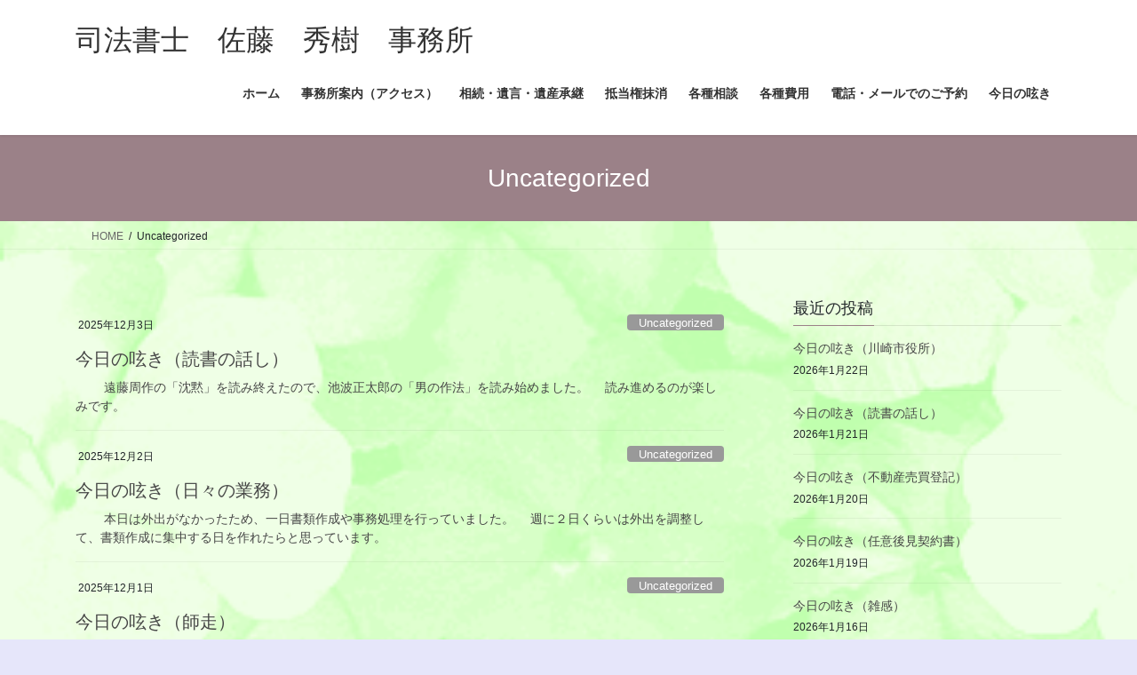

--- FILE ---
content_type: text/html; charset=UTF-8
request_url: https://www.satoh-shihoshoshi.com/category/uncategorized/page/4/
body_size: 15999
content:
<!DOCTYPE html>
<html lang="ja">
<head>
<meta charset="utf-8">
<meta http-equiv="X-UA-Compatible" content="IE=edge">
<meta name="viewport" content="width=device-width, initial-scale=1">

<title>[4ページ目] Uncategorized | 司法書士　佐藤　秀樹　事務所</title>
<meta name='robots' content='max-image-preview:large' />
<link rel="alternate" type="application/rss+xml" title="司法書士　佐藤　秀樹　事務所 &raquo; フィード" href="https://www.satoh-shihoshoshi.com/feed/" />
<link rel="alternate" type="application/rss+xml" title="司法書士　佐藤　秀樹　事務所 &raquo; コメントフィード" href="https://www.satoh-shihoshoshi.com/comments/feed/" />
<link rel="alternate" type="application/rss+xml" title="司法書士　佐藤　秀樹　事務所 &raquo; Uncategorized カテゴリーのフィード" href="https://www.satoh-shihoshoshi.com/category/uncategorized/feed/" />
<meta name="description" content="[4ページ目] Uncategorized について 司法書士　佐藤　秀樹　事務所 横浜市青葉区美しが丘・川崎市宮前区犬蔵の司法書士佐藤秀樹事務所です。たまプラー ザ駅徒歩１分。相続、抵当権抹消、相続登記・不動産登記、成年後見などお気軽にご相談ください。横浜銀行たまプラーザ支店の隣、横浜市青葉区美しが丘2-15-2黒沼ビル303です。〔美しが丘、美しが丘西、犬蔵、新石川、元石川町、有馬、馬絹、有馬東、土橋、宮崎、宮崎台、宮前平、鷺沼〕" /><style id='wp-img-auto-sizes-contain-inline-css' type='text/css'>
img:is([sizes=auto i],[sizes^="auto," i]){contain-intrinsic-size:3000px 1500px}
/*# sourceURL=wp-img-auto-sizes-contain-inline-css */
</style>
<link rel='preload' id='vkExUnit_common_style-css-preload' href='https://www.satoh-shihoshoshi.com/wp-content/plugins/vk-all-in-one-expansion-unit/assets/css/vkExUnit_style.css?ver=9.113.0.1' as='style' onload="this.onload=null;this.rel='stylesheet'"/>
<link rel='stylesheet' id='vkExUnit_common_style-css' href='https://www.satoh-shihoshoshi.com/wp-content/plugins/vk-all-in-one-expansion-unit/assets/css/vkExUnit_style.css?ver=9.113.0.1' media='print' onload="this.media='all'; this.onload=null;">
<style id='vkExUnit_common_style-inline-css' type='text/css'>
:root {--ver_page_top_button_url:url(https://www.satoh-shihoshoshi.com/wp-content/plugins/vk-all-in-one-expansion-unit/assets/images/to-top-btn-icon.svg);}@font-face {font-weight: normal;font-style: normal;font-family: "vk_sns";src: url("https://www.satoh-shihoshoshi.com/wp-content/plugins/vk-all-in-one-expansion-unit/inc/sns/icons/fonts/vk_sns.eot?-bq20cj");src: url("https://www.satoh-shihoshoshi.com/wp-content/plugins/vk-all-in-one-expansion-unit/inc/sns/icons/fonts/vk_sns.eot?#iefix-bq20cj") format("embedded-opentype"),url("https://www.satoh-shihoshoshi.com/wp-content/plugins/vk-all-in-one-expansion-unit/inc/sns/icons/fonts/vk_sns.woff?-bq20cj") format("woff"),url("https://www.satoh-shihoshoshi.com/wp-content/plugins/vk-all-in-one-expansion-unit/inc/sns/icons/fonts/vk_sns.ttf?-bq20cj") format("truetype"),url("https://www.satoh-shihoshoshi.com/wp-content/plugins/vk-all-in-one-expansion-unit/inc/sns/icons/fonts/vk_sns.svg?-bq20cj#vk_sns") format("svg");}
.veu_promotion-alert__content--text {border: 1px solid rgba(0,0,0,0.125);padding: 0.5em 1em;border-radius: var(--vk-size-radius);margin-bottom: var(--vk-margin-block-bottom);font-size: 0.875rem;}/* Alert Content部分に段落タグを入れた場合に最後の段落の余白を0にする */.veu_promotion-alert__content--text p:last-of-type{margin-bottom:0;margin-top: 0;}
/*# sourceURL=vkExUnit_common_style-inline-css */
</style>
<style id='wp-block-library-inline-css' type='text/css'>
:root{--wp-block-synced-color:#7a00df;--wp-block-synced-color--rgb:122,0,223;--wp-bound-block-color:var(--wp-block-synced-color);--wp-editor-canvas-background:#ddd;--wp-admin-theme-color:#007cba;--wp-admin-theme-color--rgb:0,124,186;--wp-admin-theme-color-darker-10:#006ba1;--wp-admin-theme-color-darker-10--rgb:0,107,160.5;--wp-admin-theme-color-darker-20:#005a87;--wp-admin-theme-color-darker-20--rgb:0,90,135;--wp-admin-border-width-focus:2px}@media (min-resolution:192dpi){:root{--wp-admin-border-width-focus:1.5px}}.wp-element-button{cursor:pointer}:root .has-very-light-gray-background-color{background-color:#eee}:root .has-very-dark-gray-background-color{background-color:#313131}:root .has-very-light-gray-color{color:#eee}:root .has-very-dark-gray-color{color:#313131}:root .has-vivid-green-cyan-to-vivid-cyan-blue-gradient-background{background:linear-gradient(135deg,#00d084,#0693e3)}:root .has-purple-crush-gradient-background{background:linear-gradient(135deg,#34e2e4,#4721fb 50%,#ab1dfe)}:root .has-hazy-dawn-gradient-background{background:linear-gradient(135deg,#faaca8,#dad0ec)}:root .has-subdued-olive-gradient-background{background:linear-gradient(135deg,#fafae1,#67a671)}:root .has-atomic-cream-gradient-background{background:linear-gradient(135deg,#fdd79a,#004a59)}:root .has-nightshade-gradient-background{background:linear-gradient(135deg,#330968,#31cdcf)}:root .has-midnight-gradient-background{background:linear-gradient(135deg,#020381,#2874fc)}:root{--wp--preset--font-size--normal:16px;--wp--preset--font-size--huge:42px}.has-regular-font-size{font-size:1em}.has-larger-font-size{font-size:2.625em}.has-normal-font-size{font-size:var(--wp--preset--font-size--normal)}.has-huge-font-size{font-size:var(--wp--preset--font-size--huge)}.has-text-align-center{text-align:center}.has-text-align-left{text-align:left}.has-text-align-right{text-align:right}.has-fit-text{white-space:nowrap!important}#end-resizable-editor-section{display:none}.aligncenter{clear:both}.items-justified-left{justify-content:flex-start}.items-justified-center{justify-content:center}.items-justified-right{justify-content:flex-end}.items-justified-space-between{justify-content:space-between}.screen-reader-text{border:0;clip-path:inset(50%);height:1px;margin:-1px;overflow:hidden;padding:0;position:absolute;width:1px;word-wrap:normal!important}.screen-reader-text:focus{background-color:#ddd;clip-path:none;color:#444;display:block;font-size:1em;height:auto;left:5px;line-height:normal;padding:15px 23px 14px;text-decoration:none;top:5px;width:auto;z-index:100000}html :where(.has-border-color){border-style:solid}html :where([style*=border-top-color]){border-top-style:solid}html :where([style*=border-right-color]){border-right-style:solid}html :where([style*=border-bottom-color]){border-bottom-style:solid}html :where([style*=border-left-color]){border-left-style:solid}html :where([style*=border-width]){border-style:solid}html :where([style*=border-top-width]){border-top-style:solid}html :where([style*=border-right-width]){border-right-style:solid}html :where([style*=border-bottom-width]){border-bottom-style:solid}html :where([style*=border-left-width]){border-left-style:solid}html :where(img[class*=wp-image-]){height:auto;max-width:100%}:where(figure){margin:0 0 1em}html :where(.is-position-sticky){--wp-admin--admin-bar--position-offset:var(--wp-admin--admin-bar--height,0px)}@media screen and (max-width:600px){html :where(.is-position-sticky){--wp-admin--admin-bar--position-offset:0px}}

/*# sourceURL=wp-block-library-inline-css */
</style><style id='wp-block-paragraph-inline-css' type='text/css'>
.is-small-text{font-size:.875em}.is-regular-text{font-size:1em}.is-large-text{font-size:2.25em}.is-larger-text{font-size:3em}.has-drop-cap:not(:focus):first-letter{float:left;font-size:8.4em;font-style:normal;font-weight:100;line-height:.68;margin:.05em .1em 0 0;text-transform:uppercase}body.rtl .has-drop-cap:not(:focus):first-letter{float:none;margin-left:.1em}p.has-drop-cap.has-background{overflow:hidden}:root :where(p.has-background){padding:1.25em 2.375em}:where(p.has-text-color:not(.has-link-color)) a{color:inherit}p.has-text-align-left[style*="writing-mode:vertical-lr"],p.has-text-align-right[style*="writing-mode:vertical-rl"]{rotate:180deg}
/*# sourceURL=https://www.satoh-shihoshoshi.com/wp-includes/blocks/paragraph/style.min.css */
</style>
<style id='global-styles-inline-css' type='text/css'>
:root{--wp--preset--aspect-ratio--square: 1;--wp--preset--aspect-ratio--4-3: 4/3;--wp--preset--aspect-ratio--3-4: 3/4;--wp--preset--aspect-ratio--3-2: 3/2;--wp--preset--aspect-ratio--2-3: 2/3;--wp--preset--aspect-ratio--16-9: 16/9;--wp--preset--aspect-ratio--9-16: 9/16;--wp--preset--color--black: #000000;--wp--preset--color--cyan-bluish-gray: #abb8c3;--wp--preset--color--white: #ffffff;--wp--preset--color--pale-pink: #f78da7;--wp--preset--color--vivid-red: #cf2e2e;--wp--preset--color--luminous-vivid-orange: #ff6900;--wp--preset--color--luminous-vivid-amber: #fcb900;--wp--preset--color--light-green-cyan: #7bdcb5;--wp--preset--color--vivid-green-cyan: #00d084;--wp--preset--color--pale-cyan-blue: #8ed1fc;--wp--preset--color--vivid-cyan-blue: #0693e3;--wp--preset--color--vivid-purple: #9b51e0;--wp--preset--gradient--vivid-cyan-blue-to-vivid-purple: linear-gradient(135deg,rgb(6,147,227) 0%,rgb(155,81,224) 100%);--wp--preset--gradient--light-green-cyan-to-vivid-green-cyan: linear-gradient(135deg,rgb(122,220,180) 0%,rgb(0,208,130) 100%);--wp--preset--gradient--luminous-vivid-amber-to-luminous-vivid-orange: linear-gradient(135deg,rgb(252,185,0) 0%,rgb(255,105,0) 100%);--wp--preset--gradient--luminous-vivid-orange-to-vivid-red: linear-gradient(135deg,rgb(255,105,0) 0%,rgb(207,46,46) 100%);--wp--preset--gradient--very-light-gray-to-cyan-bluish-gray: linear-gradient(135deg,rgb(238,238,238) 0%,rgb(169,184,195) 100%);--wp--preset--gradient--cool-to-warm-spectrum: linear-gradient(135deg,rgb(74,234,220) 0%,rgb(151,120,209) 20%,rgb(207,42,186) 40%,rgb(238,44,130) 60%,rgb(251,105,98) 80%,rgb(254,248,76) 100%);--wp--preset--gradient--blush-light-purple: linear-gradient(135deg,rgb(255,206,236) 0%,rgb(152,150,240) 100%);--wp--preset--gradient--blush-bordeaux: linear-gradient(135deg,rgb(254,205,165) 0%,rgb(254,45,45) 50%,rgb(107,0,62) 100%);--wp--preset--gradient--luminous-dusk: linear-gradient(135deg,rgb(255,203,112) 0%,rgb(199,81,192) 50%,rgb(65,88,208) 100%);--wp--preset--gradient--pale-ocean: linear-gradient(135deg,rgb(255,245,203) 0%,rgb(182,227,212) 50%,rgb(51,167,181) 100%);--wp--preset--gradient--electric-grass: linear-gradient(135deg,rgb(202,248,128) 0%,rgb(113,206,126) 100%);--wp--preset--gradient--midnight: linear-gradient(135deg,rgb(2,3,129) 0%,rgb(40,116,252) 100%);--wp--preset--font-size--small: 13px;--wp--preset--font-size--medium: 20px;--wp--preset--font-size--large: 36px;--wp--preset--font-size--x-large: 42px;--wp--preset--spacing--20: 0.44rem;--wp--preset--spacing--30: 0.67rem;--wp--preset--spacing--40: 1rem;--wp--preset--spacing--50: 1.5rem;--wp--preset--spacing--60: 2.25rem;--wp--preset--spacing--70: 3.38rem;--wp--preset--spacing--80: 5.06rem;--wp--preset--shadow--natural: 6px 6px 9px rgba(0, 0, 0, 0.2);--wp--preset--shadow--deep: 12px 12px 50px rgba(0, 0, 0, 0.4);--wp--preset--shadow--sharp: 6px 6px 0px rgba(0, 0, 0, 0.2);--wp--preset--shadow--outlined: 6px 6px 0px -3px rgb(255, 255, 255), 6px 6px rgb(0, 0, 0);--wp--preset--shadow--crisp: 6px 6px 0px rgb(0, 0, 0);}:where(.is-layout-flex){gap: 0.5em;}:where(.is-layout-grid){gap: 0.5em;}body .is-layout-flex{display: flex;}.is-layout-flex{flex-wrap: wrap;align-items: center;}.is-layout-flex > :is(*, div){margin: 0;}body .is-layout-grid{display: grid;}.is-layout-grid > :is(*, div){margin: 0;}:where(.wp-block-columns.is-layout-flex){gap: 2em;}:where(.wp-block-columns.is-layout-grid){gap: 2em;}:where(.wp-block-post-template.is-layout-flex){gap: 1.25em;}:where(.wp-block-post-template.is-layout-grid){gap: 1.25em;}.has-black-color{color: var(--wp--preset--color--black) !important;}.has-cyan-bluish-gray-color{color: var(--wp--preset--color--cyan-bluish-gray) !important;}.has-white-color{color: var(--wp--preset--color--white) !important;}.has-pale-pink-color{color: var(--wp--preset--color--pale-pink) !important;}.has-vivid-red-color{color: var(--wp--preset--color--vivid-red) !important;}.has-luminous-vivid-orange-color{color: var(--wp--preset--color--luminous-vivid-orange) !important;}.has-luminous-vivid-amber-color{color: var(--wp--preset--color--luminous-vivid-amber) !important;}.has-light-green-cyan-color{color: var(--wp--preset--color--light-green-cyan) !important;}.has-vivid-green-cyan-color{color: var(--wp--preset--color--vivid-green-cyan) !important;}.has-pale-cyan-blue-color{color: var(--wp--preset--color--pale-cyan-blue) !important;}.has-vivid-cyan-blue-color{color: var(--wp--preset--color--vivid-cyan-blue) !important;}.has-vivid-purple-color{color: var(--wp--preset--color--vivid-purple) !important;}.has-black-background-color{background-color: var(--wp--preset--color--black) !important;}.has-cyan-bluish-gray-background-color{background-color: var(--wp--preset--color--cyan-bluish-gray) !important;}.has-white-background-color{background-color: var(--wp--preset--color--white) !important;}.has-pale-pink-background-color{background-color: var(--wp--preset--color--pale-pink) !important;}.has-vivid-red-background-color{background-color: var(--wp--preset--color--vivid-red) !important;}.has-luminous-vivid-orange-background-color{background-color: var(--wp--preset--color--luminous-vivid-orange) !important;}.has-luminous-vivid-amber-background-color{background-color: var(--wp--preset--color--luminous-vivid-amber) !important;}.has-light-green-cyan-background-color{background-color: var(--wp--preset--color--light-green-cyan) !important;}.has-vivid-green-cyan-background-color{background-color: var(--wp--preset--color--vivid-green-cyan) !important;}.has-pale-cyan-blue-background-color{background-color: var(--wp--preset--color--pale-cyan-blue) !important;}.has-vivid-cyan-blue-background-color{background-color: var(--wp--preset--color--vivid-cyan-blue) !important;}.has-vivid-purple-background-color{background-color: var(--wp--preset--color--vivid-purple) !important;}.has-black-border-color{border-color: var(--wp--preset--color--black) !important;}.has-cyan-bluish-gray-border-color{border-color: var(--wp--preset--color--cyan-bluish-gray) !important;}.has-white-border-color{border-color: var(--wp--preset--color--white) !important;}.has-pale-pink-border-color{border-color: var(--wp--preset--color--pale-pink) !important;}.has-vivid-red-border-color{border-color: var(--wp--preset--color--vivid-red) !important;}.has-luminous-vivid-orange-border-color{border-color: var(--wp--preset--color--luminous-vivid-orange) !important;}.has-luminous-vivid-amber-border-color{border-color: var(--wp--preset--color--luminous-vivid-amber) !important;}.has-light-green-cyan-border-color{border-color: var(--wp--preset--color--light-green-cyan) !important;}.has-vivid-green-cyan-border-color{border-color: var(--wp--preset--color--vivid-green-cyan) !important;}.has-pale-cyan-blue-border-color{border-color: var(--wp--preset--color--pale-cyan-blue) !important;}.has-vivid-cyan-blue-border-color{border-color: var(--wp--preset--color--vivid-cyan-blue) !important;}.has-vivid-purple-border-color{border-color: var(--wp--preset--color--vivid-purple) !important;}.has-vivid-cyan-blue-to-vivid-purple-gradient-background{background: var(--wp--preset--gradient--vivid-cyan-blue-to-vivid-purple) !important;}.has-light-green-cyan-to-vivid-green-cyan-gradient-background{background: var(--wp--preset--gradient--light-green-cyan-to-vivid-green-cyan) !important;}.has-luminous-vivid-amber-to-luminous-vivid-orange-gradient-background{background: var(--wp--preset--gradient--luminous-vivid-amber-to-luminous-vivid-orange) !important;}.has-luminous-vivid-orange-to-vivid-red-gradient-background{background: var(--wp--preset--gradient--luminous-vivid-orange-to-vivid-red) !important;}.has-very-light-gray-to-cyan-bluish-gray-gradient-background{background: var(--wp--preset--gradient--very-light-gray-to-cyan-bluish-gray) !important;}.has-cool-to-warm-spectrum-gradient-background{background: var(--wp--preset--gradient--cool-to-warm-spectrum) !important;}.has-blush-light-purple-gradient-background{background: var(--wp--preset--gradient--blush-light-purple) !important;}.has-blush-bordeaux-gradient-background{background: var(--wp--preset--gradient--blush-bordeaux) !important;}.has-luminous-dusk-gradient-background{background: var(--wp--preset--gradient--luminous-dusk) !important;}.has-pale-ocean-gradient-background{background: var(--wp--preset--gradient--pale-ocean) !important;}.has-electric-grass-gradient-background{background: var(--wp--preset--gradient--electric-grass) !important;}.has-midnight-gradient-background{background: var(--wp--preset--gradient--midnight) !important;}.has-small-font-size{font-size: var(--wp--preset--font-size--small) !important;}.has-medium-font-size{font-size: var(--wp--preset--font-size--medium) !important;}.has-large-font-size{font-size: var(--wp--preset--font-size--large) !important;}.has-x-large-font-size{font-size: var(--wp--preset--font-size--x-large) !important;}
/*# sourceURL=global-styles-inline-css */
</style>

<style id='classic-theme-styles-inline-css' type='text/css'>
/*! This file is auto-generated */
.wp-block-button__link{color:#fff;background-color:#32373c;border-radius:9999px;box-shadow:none;text-decoration:none;padding:calc(.667em + 2px) calc(1.333em + 2px);font-size:1.125em}.wp-block-file__button{background:#32373c;color:#fff;text-decoration:none}
/*# sourceURL=/wp-includes/css/classic-themes.min.css */
</style>
<link rel='preload' id='kioken-blocks-style-css-preload' href='https://www.satoh-shihoshoshi.com/wp-content/plugins/kioken-blocks/dist/blocks.style.build.css?ver=1.3.9' as='style' onload="this.onload=null;this.rel='stylesheet'"/>
<link rel='stylesheet' id='kioken-blocks-style-css' href='https://www.satoh-shihoshoshi.com/wp-content/plugins/kioken-blocks/dist/blocks.style.build.css?ver=1.3.9' media='print' onload="this.media='all'; this.onload=null;">
<style id='ghostkit-typography-inline-css' type='text/css'>
 
/*# sourceURL=ghostkit-typography-inline-css */
</style>
<link rel='preload' id='ghostkit-classic-theme-fallback-css-preload' href='https://www.satoh-shihoshoshi.com/wp-content/plugins/ghostkit/assets/css/fallback-classic-theme.css?ver=1765200375' as='style' onload="this.onload=null;this.rel='stylesheet'"/>
<link rel='stylesheet' id='ghostkit-classic-theme-fallback-css' href='https://www.satoh-shihoshoshi.com/wp-content/plugins/ghostkit/assets/css/fallback-classic-theme.css?ver=1765200375' media='print' onload="this.media='all'; this.onload=null;">
<link rel='preload' id='ghostkit-css-preload' href='https://www.satoh-shihoshoshi.com/wp-content/plugins/ghostkit/build/gutenberg/style.css?ver=1765200375' as='style' onload="this.onload=null;this.rel='stylesheet'"/>
<link rel='stylesheet' id='ghostkit-css' href='https://www.satoh-shihoshoshi.com/wp-content/plugins/ghostkit/build/gutenberg/style.css?ver=1765200375' media='print' onload="this.media='all'; this.onload=null;">
<link rel='stylesheet' id='bootstrap-4-style-css' href='https://www.satoh-shihoshoshi.com/wp-content/themes/lightning/_g2/library/bootstrap-4/css/bootstrap.min.css?ver=4.5.0' type='text/css' media='all' />
<link rel='stylesheet' id='lightning-common-style-css' href='https://www.satoh-shihoshoshi.com/wp-content/themes/lightning/_g2/assets/css/common.css?ver=15.33.1' type='text/css' media='all' />
<style id='lightning-common-style-inline-css' type='text/css'>
/* vk-mobile-nav */:root {--vk-mobile-nav-menu-btn-bg-src: url("https://www.satoh-shihoshoshi.com/wp-content/themes/lightning/_g2/inc/vk-mobile-nav/package/images/vk-menu-btn-black.svg");--vk-mobile-nav-menu-btn-close-bg-src: url("https://www.satoh-shihoshoshi.com/wp-content/themes/lightning/_g2/inc/vk-mobile-nav/package/images/vk-menu-close-black.svg");--vk-menu-acc-icon-open-black-bg-src: url("https://www.satoh-shihoshoshi.com/wp-content/themes/lightning/_g2/inc/vk-mobile-nav/package/images/vk-menu-acc-icon-open-black.svg");--vk-menu-acc-icon-open-white-bg-src: url("https://www.satoh-shihoshoshi.com/wp-content/themes/lightning/_g2/inc/vk-mobile-nav/package/images/vk-menu-acc-icon-open-white.svg");--vk-menu-acc-icon-close-black-bg-src: url("https://www.satoh-shihoshoshi.com/wp-content/themes/lightning/_g2/inc/vk-mobile-nav/package/images/vk-menu-close-black.svg");--vk-menu-acc-icon-close-white-bg-src: url("https://www.satoh-shihoshoshi.com/wp-content/themes/lightning/_g2/inc/vk-mobile-nav/package/images/vk-menu-close-white.svg");}
/*# sourceURL=lightning-common-style-inline-css */
</style>
<link rel='stylesheet' id='lightning-design-style-css' href='https://www.satoh-shihoshoshi.com/wp-content/themes/lightning/_g2/design-skin/origin2/css/style.css?ver=15.33.1' type='text/css' media='all' />
<style id='lightning-design-style-inline-css' type='text/css'>
:root {--color-key:#9b8188;--wp--preset--color--vk-color-primary:#9b8188;--color-key-dark:#dd9933;}
/* ltg common custom */:root {--vk-menu-acc-btn-border-color:#333;--vk-color-primary:#9b8188;--vk-color-primary-dark:#dd9933;--vk-color-primary-vivid:#ab8e96;--color-key:#9b8188;--wp--preset--color--vk-color-primary:#9b8188;--color-key-dark:#dd9933;}.veu_color_txt_key { color:#dd9933 ; }.veu_color_bg_key { background-color:#dd9933 ; }.veu_color_border_key { border-color:#dd9933 ; }.btn-default { border-color:#9b8188;color:#9b8188;}.btn-default:focus,.btn-default:hover { border-color:#9b8188;background-color: #9b8188; }.wp-block-search__button,.btn-primary { background-color:#9b8188;border-color:#dd9933; }.wp-block-search__button:focus,.wp-block-search__button:hover,.btn-primary:not(:disabled):not(.disabled):active,.btn-primary:focus,.btn-primary:hover { background-color:#dd9933;border-color:#9b8188; }.btn-outline-primary { color : #9b8188 ; border-color:#9b8188; }.btn-outline-primary:not(:disabled):not(.disabled):active,.btn-outline-primary:focus,.btn-outline-primary:hover { color : #fff; background-color:#9b8188;border-color:#dd9933; }a { color:#a57777; }a:hover { color:#87cefa; }
.tagcloud a:before { font-family: "Font Awesome 7 Free";content: "\f02b";font-weight: bold; }
.media .media-body .media-heading a:hover { color:#9b8188; }@media (min-width: 768px){.gMenu > li:before,.gMenu > li.menu-item-has-children::after { border-bottom-color:#dd9933 }.gMenu li li { background-color:#dd9933 }.gMenu li li a:hover { background-color:#9b8188; }} /* @media (min-width: 768px) */.page-header { background-color:#9b8188; }h2,.mainSection-title { border-top-color:#9b8188; }h3:after,.subSection-title:after { border-bottom-color:#9b8188; }ul.page-numbers li span.page-numbers.current,.page-link dl .post-page-numbers.current { background-color:#9b8188; }.pager li > a { border-color:#9b8188;color:#9b8188;}.pager li > a:hover { background-color:#9b8188;color:#fff;}.siteFooter { border-top-color:#9b8188; }dt { border-left-color:#9b8188; }:root {--g_nav_main_acc_icon_open_url:url(https://www.satoh-shihoshoshi.com/wp-content/themes/lightning/_g2/inc/vk-mobile-nav/package/images/vk-menu-acc-icon-open-black.svg);--g_nav_main_acc_icon_close_url: url(https://www.satoh-shihoshoshi.com/wp-content/themes/lightning/_g2/inc/vk-mobile-nav/package/images/vk-menu-close-black.svg);--g_nav_sub_acc_icon_open_url: url(https://www.satoh-shihoshoshi.com/wp-content/themes/lightning/_g2/inc/vk-mobile-nav/package/images/vk-menu-acc-icon-open-white.svg);--g_nav_sub_acc_icon_close_url: url(https://www.satoh-shihoshoshi.com/wp-content/themes/lightning/_g2/inc/vk-mobile-nav/package/images/vk-menu-close-white.svg);}
/*# sourceURL=lightning-design-style-inline-css */
</style>
<link rel='preload' id='veu-cta-css-preload' href='https://www.satoh-shihoshoshi.com/wp-content/plugins/vk-all-in-one-expansion-unit/inc/call-to-action/package/assets/css/style.css?ver=9.113.0.1' as='style' onload="this.onload=null;this.rel='stylesheet'"/>
<link rel='stylesheet' id='veu-cta-css' href='https://www.satoh-shihoshoshi.com/wp-content/plugins/vk-all-in-one-expansion-unit/inc/call-to-action/package/assets/css/style.css?ver=9.113.0.1' media='print' onload="this.media='all'; this.onload=null;">
<link rel='preload' id='lightning-theme-style-css-preload' href='https://www.satoh-shihoshoshi.com/wp-content/themes/lightning/style.css?ver=15.33.1' as='style' onload="this.onload=null;this.rel='stylesheet'"/>
<link rel='stylesheet' id='lightning-theme-style-css' href='https://www.satoh-shihoshoshi.com/wp-content/themes/lightning/style.css?ver=15.33.1' media='print' onload="this.media='all'; this.onload=null;">
<link rel='preload' id='vk-font-awesome-css-preload' href='https://www.satoh-shihoshoshi.com/wp-content/themes/lightning/vendor/vektor-inc/font-awesome-versions/src/font-awesome/css/all.min.css?ver=7.1.0' as='style' onload="this.onload=null;this.rel='stylesheet'"/>
<link rel='stylesheet' id='vk-font-awesome-css' href='https://www.satoh-shihoshoshi.com/wp-content/themes/lightning/vendor/vektor-inc/font-awesome-versions/src/font-awesome/css/all.min.css?ver=7.1.0' media='print' onload="this.media='all'; this.onload=null;">
<script type="text/javascript" src="https://www.satoh-shihoshoshi.com/wp-includes/js/jquery/jquery.min.js?ver=3.7.1" id="jquery-core-js"></script>
<script type="text/javascript" src="https://www.satoh-shihoshoshi.com/wp-includes/js/jquery/jquery-migrate.min.js?ver=3.4.1" id="jquery-migrate-js"></script>
<link rel="https://api.w.org/" href="https://www.satoh-shihoshoshi.com/wp-json/" /><link rel="alternate" title="JSON" type="application/json" href="https://www.satoh-shihoshoshi.com/wp-json/wp/v2/categories/1" /><link rel="EditURI" type="application/rsd+xml" title="RSD" href="https://www.satoh-shihoshoshi.com/xmlrpc.php?rsd" />
<meta name="generator" content="WordPress 6.9" />
<meta name="generator" content="Redux 4.5.10" />		<style type="text/css">
			.ghostkit-effects-enabled .ghostkit-effects-reveal {
				pointer-events: none;
				visibility: hidden;
			}
		</style>
		<script>
			if (!window.matchMedia('(prefers-reduced-motion: reduce)').matches) {
				document.documentElement.classList.add(
					'ghostkit-effects-enabled'
				);
			}
		</script>
		<style id="lightning-color-custom-for-plugins" type="text/css">/* ltg theme common */.color_key_bg,.color_key_bg_hover:hover{background-color: #9b8188;}.color_key_txt,.color_key_txt_hover:hover{color: #9b8188;}.color_key_border,.color_key_border_hover:hover{border-color: #9b8188;}.color_key_dark_bg,.color_key_dark_bg_hover:hover{background-color: #dd9933;}.color_key_dark_txt,.color_key_dark_txt_hover:hover{color: #dd9933;}.color_key_dark_border,.color_key_dark_border_hover:hover{border-color: #dd9933;}</style><style type="text/css" id="custom-background-css">
body.custom-background { background-color: #e6e6fa; background-image: url("https://www.satoh-shihoshoshi.com/wp-content/uploads/2020/10/img001.gif"); background-position: left top; background-size: cover; background-repeat: no-repeat; background-attachment: fixed; }
</style>
	<!-- [ VK All in One Expansion Unit OGP ] -->
<meta property="og:site_name" content="司法書士　佐藤　秀樹　事務所" />
<meta property="og:url" content="https://www.satoh-shihoshoshi.com/4454/" />
<meta property="og:title" content="Uncategorized | 司法書士　佐藤　秀樹　事務所" />
<meta property="og:description" content="[4ページ目] Uncategorized について 司法書士　佐藤　秀樹　事務所 横浜市青葉区美しが丘・川崎市宮前区犬蔵の司法書士佐藤秀樹事務所です。たまプラー ザ駅徒歩１分。相続、抵当権抹消、相続登記・不動産登記、成年後見などお気軽にご相談ください。横浜銀行たまプラーザ支店の隣、横浜市青葉区美しが丘2-15-2黒沼ビル303です。〔美しが丘、美しが丘西、犬蔵、新石川、元石川町、有馬、馬絹、有馬東、土橋、宮崎、宮崎台、宮前平、鷺沼〕" />
<meta property="og:type" content="article" />
<!-- [ / VK All in One Expansion Unit OGP ] -->
<!-- [ VK All in One Expansion Unit twitter card ] -->
<meta name="twitter:card" content="summary_large_image">
<meta name="twitter:description" content="[4ページ目] Uncategorized について 司法書士　佐藤　秀樹　事務所 横浜市青葉区美しが丘・川崎市宮前区犬蔵の司法書士佐藤秀樹事務所です。たまプラー ザ駅徒歩１分。相続、抵当権抹消、相続登記・不動産登記、成年後見などお気軽にご相談ください。横浜銀行たまプラーザ支店の隣、横浜市青葉区美しが丘2-15-2黒沼ビル303です。〔美しが丘、美しが丘西、犬蔵、新石川、元石川町、有馬、馬絹、有馬東、土橋、宮崎、宮崎台、宮前平、鷺沼〕">
<meta name="twitter:title" content="Uncategorized | 司法書士　佐藤　秀樹　事務所">
<meta name="twitter:url" content="https://www.satoh-shihoshoshi.com/4454/">
	<meta name="twitter:domain" content="www.satoh-shihoshoshi.com">
	<!-- [ / VK All in One Expansion Unit twitter card ] -->
	<link rel="icon" href="https://www.satoh-shihoshoshi.com/wp-content/uploads/2020/11/cropped-S__12402696_0-32x32.jpg" sizes="32x32" />
<link rel="icon" href="https://www.satoh-shihoshoshi.com/wp-content/uploads/2020/11/cropped-S__12402696_0-192x192.jpg" sizes="192x192" />
<link rel="apple-touch-icon" href="https://www.satoh-shihoshoshi.com/wp-content/uploads/2020/11/cropped-S__12402696_0-180x180.jpg" />
<meta name="msapplication-TileImage" content="https://www.satoh-shihoshoshi.com/wp-content/uploads/2020/11/cropped-S__12402696_0-270x270.jpg" />
<link rel="alternate" type="application/rss+xml" title="RSS" href="https://www.satoh-shihoshoshi.com/rsslatest.xml" />		<style type="text/css" id="wp-custom-css">
			.post-127 .has-text-align-center {
	border-radius: 40px;
	margin: 35px 100px;
}

.post-234 .has-text-align-center {
	border-radius: 40px;
	margin: 35px 100px;
}

.post-240 .has-text-align-center {
	border-radius: 40px;
	margin: 35px 100px;
}

.post-245 .has-text-align-center {
	border-radius: 40px;
	margin: 35px 100px;
}

.post-252 .has-text-align-center {
	border-radius: 40px;
	margin: 35px 100px;
}

.post-256 .has-text-align-center {
	border-radius: 40px;
	margin: 35px 100px;
}		</style>
		<style type="text/css" media="all" id="kioken-blocks-frontend"></style>
</head>
<body class="archive paged category category-uncategorized category-1 custom-background paged-4 category-paged-4 wp-theme-lightning is_chrome fa_v7_css post-type-post sidebar-fix sidebar-fix-priority-top bootstrap4 device-pc">
<a class="skip-link screen-reader-text" href="#main">コンテンツへスキップ</a>
<a class="skip-link screen-reader-text" href="#vk-mobile-nav">ナビゲーションに移動</a>
<header class="siteHeader">
		<div class="container siteHeadContainer">
		<div class="navbar-header">
						<p class="navbar-brand siteHeader_logo">
			<a href="https://www.satoh-shihoshoshi.com/">
				<span>司法書士　佐藤　秀樹　事務所</span>
			</a>
			</p>
					</div>

					<div id="gMenu_outer" class="gMenu_outer">
				<nav class="menu-%e3%83%88%e3%83%83%e3%83%97%e3%83%a1%e3%83%8b%e3%83%a5%e3%83%bc-container"><ul id="menu-%e3%83%88%e3%83%83%e3%83%97%e3%83%a1%e3%83%8b%e3%83%a5%e3%83%bc" class="menu gMenu vk-menu-acc"><li id="menu-item-140" class="menu-item menu-item-type-custom menu-item-object-custom menu-item-home"><a href="http://www.satoh-shihoshoshi.com"><strong class="gMenu_name">ホーム</strong></a></li>
<li id="menu-item-141" class="menu-item menu-item-type-post_type menu-item-object-page"><a href="https://www.satoh-shihoshoshi.com/%e4%ba%8b%e5%8b%99%e6%89%80%e6%89%80%e5%9c%a8%e5%9c%b0/"><strong class="gMenu_name">事務所案内（アクセス）</strong></a></li>
<li id="menu-item-142" class="menu-item menu-item-type-post_type menu-item-object-page"><a href="https://www.satoh-shihoshoshi.com/%e7%9b%b8%e7%b6%9a%e3%83%bb%e9%81%ba%e8%a8%80%e3%83%bb%e9%81%ba%e7%94%a3%e6%89%bf%e7%b6%99/"><strong class="gMenu_name">相続・遺言・遺産承継</strong></a></li>
<li id="menu-item-143" class="menu-item menu-item-type-post_type menu-item-object-page"><a href="https://www.satoh-shihoshoshi.com/%e6%8a%b5%e5%bd%93%e6%a8%a9%e6%8a%b9%e6%b6%88/"><strong class="gMenu_name">抵当権抹消</strong></a></li>
<li id="menu-item-144" class="menu-item menu-item-type-post_type menu-item-object-page"><a href="https://www.satoh-shihoshoshi.com/%e5%90%84%e7%a8%ae%e7%9b%b8%e8%ab%87/"><strong class="gMenu_name">各種相談</strong></a></li>
<li id="menu-item-145" class="menu-item menu-item-type-post_type menu-item-object-page"><a href="https://www.satoh-shihoshoshi.com/%e5%90%84%e7%a8%ae%e8%b2%bb%e7%94%a8/"><strong class="gMenu_name">各種費用</strong></a></li>
<li id="menu-item-146" class="menu-item menu-item-type-post_type menu-item-object-page"><a href="https://www.satoh-shihoshoshi.com/%e3%83%a1%e3%83%bc%e3%83%ab/"><strong class="gMenu_name">電話・メールでのご予約</strong></a></li>
<li id="menu-item-147" class="menu-item menu-item-type-post_type menu-item-object-page"><a href="https://www.satoh-shihoshoshi.com/%e4%bb%8a%e6%97%a5%e3%81%ae%e5%91%9f%e3%81%8d/"><strong class="gMenu_name">今日の呟き</strong></a></li>
</ul></nav>			</div>
			</div>
	</header>

<div class="section page-header"><div class="container"><div class="row"><div class="col-md-12">
<h1 class="page-header_pageTitle">
Uncategorized</h1>
</div></div></div></div><!-- [ /.page-header ] -->


<!-- [ .breadSection ] --><div class="section breadSection"><div class="container"><div class="row"><ol class="breadcrumb" itemscope itemtype="https://schema.org/BreadcrumbList"><li id="panHome" itemprop="itemListElement" itemscope itemtype="http://schema.org/ListItem"><a itemprop="item" href="https://www.satoh-shihoshoshi.com/"><span itemprop="name"><i class="fa-solid fa-house"></i> HOME</span></a><meta itemprop="position" content="1" /></li><li><span>Uncategorized</span><meta itemprop="position" content="2" /></li></ol></div></div></div><!-- [ /.breadSection ] -->

<div class="section siteContent">
<div class="container">
<div class="row">
<div class="col mainSection mainSection-col-two baseSection vk_posts-mainSection" id="main" role="main">

	
<div class="postList">


	
		<article class="media">
<div id="post-4454" class="post-4454 post type-post status-publish format-standard hentry category-uncategorized">
		<div class="media-body">
		<div class="entry-meta">


<span class="published entry-meta_items">2025年12月3日</span>

<span class="entry-meta_items entry-meta_updated">/ 最終更新日時 : <span class="updated">2025年12月3日</span></span>


	
	<span class="vcard author entry-meta_items entry-meta_items_author"><span class="fn">hidekisatoh</span></span>



<span class="entry-meta_items entry-meta_items_term"><a href="https://www.satoh-shihoshoshi.com/category/uncategorized/" class="btn btn-xs btn-primary entry-meta_items_term_button" style="background-color:#999999;border:none;">Uncategorized</a></span>
</div>
		<h1 class="media-heading entry-title"><a href="https://www.satoh-shihoshoshi.com/4454/">今日の呟き（読書の話し）</a></h1>
		<a href="https://www.satoh-shihoshoshi.com/4454/" class="media-body_excerpt"><p>　 　遠藤周作の「沈黙」を読み終えたので、池波正太郎の「男の作法」を読み始めました。 　読み進めるのが楽しみです。</p>
</a>
	</div>
</div>
</article>
<article class="media">
<div id="post-4452" class="post-4452 post type-post status-publish format-standard hentry category-uncategorized">
		<div class="media-body">
		<div class="entry-meta">


<span class="published entry-meta_items">2025年12月2日</span>

<span class="entry-meta_items entry-meta_updated">/ 最終更新日時 : <span class="updated">2025年12月3日</span></span>


	
	<span class="vcard author entry-meta_items entry-meta_items_author"><span class="fn">hidekisatoh</span></span>



<span class="entry-meta_items entry-meta_items_term"><a href="https://www.satoh-shihoshoshi.com/category/uncategorized/" class="btn btn-xs btn-primary entry-meta_items_term_button" style="background-color:#999999;border:none;">Uncategorized</a></span>
</div>
		<h1 class="media-heading entry-title"><a href="https://www.satoh-shihoshoshi.com/4452/">今日の呟き（日々の業務）</a></h1>
		<a href="https://www.satoh-shihoshoshi.com/4452/" class="media-body_excerpt"><p>　 　本日は外出がなかったため、一日書類作成や事務処理を行っていました。 　週に２日くらいは外出を調整して、書類作成に集中する日を作れたらと思っています。</p>
</a>
	</div>
</div>
</article>
<article class="media">
<div id="post-4450" class="post-4450 post type-post status-publish format-standard hentry category-uncategorized">
		<div class="media-body">
		<div class="entry-meta">


<span class="published entry-meta_items">2025年12月1日</span>

<span class="entry-meta_items entry-meta_updated">/ 最終更新日時 : <span class="updated">2025年12月1日</span></span>


	
	<span class="vcard author entry-meta_items entry-meta_items_author"><span class="fn">hidekisatoh</span></span>



<span class="entry-meta_items entry-meta_items_term"><a href="https://www.satoh-shihoshoshi.com/category/uncategorized/" class="btn btn-xs btn-primary entry-meta_items_term_button" style="background-color:#999999;border:none;">Uncategorized</a></span>
</div>
		<h1 class="media-heading entry-title"><a href="https://www.satoh-shihoshoshi.com/4450/">今日の呟き（師走）</a></h1>
		<a href="https://www.satoh-shihoshoshi.com/4450/" class="media-body_excerpt"><p>　 　師走ですね。 　今年のカレンダーも後１枚となりました。 　何かと慌ただしくなりがちですが、落ち着いてしっかりと年末に向けて頑張ってまいりたいと思います。</p>
</a>
	</div>
</div>
</article>
<article class="media">
<div id="post-4447" class="post-4447 post type-post status-publish format-standard hentry category-uncategorized">
		<div class="media-body">
		<div class="entry-meta">


<span class="published entry-meta_items">2025年11月28日</span>

<span class="entry-meta_items entry-meta_updated">/ 最終更新日時 : <span class="updated">2025年11月29日</span></span>


	
	<span class="vcard author entry-meta_items entry-meta_items_author"><span class="fn">hidekisatoh</span></span>



<span class="entry-meta_items entry-meta_items_term"><a href="https://www.satoh-shihoshoshi.com/category/uncategorized/" class="btn btn-xs btn-primary entry-meta_items_term_button" style="background-color:#999999;border:none;">Uncategorized</a></span>
</div>
		<h1 class="media-heading entry-title"><a href="https://www.satoh-shihoshoshi.com/4447/">今日の呟き（雑感）</a></h1>
		<a href="https://www.satoh-shihoshoshi.com/4447/" class="media-body_excerpt"><p>　 　午前中は書類作成を行い、午後から外出してきた一日でした。 　皆様、一週間お疲れ様でした。 　良い週末をお過ごしください。</p>
</a>
	</div>
</div>
</article>
<article class="media">
<div id="post-4445" class="post-4445 post type-post status-publish format-standard hentry category-uncategorized">
		<div class="media-body">
		<div class="entry-meta">


<span class="published entry-meta_items">2025年11月27日</span>

<span class="entry-meta_items entry-meta_updated">/ 最終更新日時 : <span class="updated">2025年11月27日</span></span>


	
	<span class="vcard author entry-meta_items entry-meta_items_author"><span class="fn">hidekisatoh</span></span>



<span class="entry-meta_items entry-meta_items_term"><a href="https://www.satoh-shihoshoshi.com/category/uncategorized/" class="btn btn-xs btn-primary entry-meta_items_term_button" style="background-color:#999999;border:none;">Uncategorized</a></span>
</div>
		<h1 class="media-heading entry-title"><a href="https://www.satoh-shihoshoshi.com/4445/">今日の呟き（会合）</a></h1>
		<a href="https://www.satoh-shihoshoshi.com/4445/" class="media-body_excerpt"><p>　 　先日、司法書士の仲間と会合を行ってきました。 　いろいろと参考になる話しもできましたし、美味しい料理とお酒と気の置けない仲間との時間はとても楽しいひとときでした。</p>
</a>
	</div>
</div>
</article>
<article class="media">
<div id="post-4443" class="post-4443 post type-post status-publish format-standard hentry category-uncategorized">
		<div class="media-body">
		<div class="entry-meta">


<span class="published entry-meta_items">2025年11月26日</span>

<span class="entry-meta_items entry-meta_updated">/ 最終更新日時 : <span class="updated">2025年11月27日</span></span>


	
	<span class="vcard author entry-meta_items entry-meta_items_author"><span class="fn">hidekisatoh</span></span>



<span class="entry-meta_items entry-meta_items_term"><a href="https://www.satoh-shihoshoshi.com/category/uncategorized/" class="btn btn-xs btn-primary entry-meta_items_term_button" style="background-color:#999999;border:none;">Uncategorized</a></span>
</div>
		<h1 class="media-heading entry-title"><a href="https://www.satoh-shihoshoshi.com/4443/">今日の呟き（入院手続）</a></h1>
		<a href="https://www.satoh-shihoshoshi.com/4443/" class="media-body_excerpt"><p>　 　先日、私が任意後見受任者になっている方が転倒され、大腿骨を骨折してしまい、入院することとなったため、その入院手続を行ってきました。 　緊急手術も無事成功し、１２月上旬には退院予定となっています。 　手術も無事成功し [&hellip;]</p>
</a>
	</div>
</div>
</article>
<article class="media">
<div id="post-4441" class="post-4441 post type-post status-publish format-standard hentry category-uncategorized">
		<div class="media-body">
		<div class="entry-meta">


<span class="published entry-meta_items">2025年11月25日</span>

<span class="entry-meta_items entry-meta_updated">/ 最終更新日時 : <span class="updated">2025年11月26日</span></span>


	
	<span class="vcard author entry-meta_items entry-meta_items_author"><span class="fn">hidekisatoh</span></span>



<span class="entry-meta_items entry-meta_items_term"><a href="https://www.satoh-shihoshoshi.com/category/uncategorized/" class="btn btn-xs btn-primary entry-meta_items_term_button" style="background-color:#999999;border:none;">Uncategorized</a></span>
</div>
		<h1 class="media-heading entry-title"><a href="https://www.satoh-shihoshoshi.com/4441/">今日の呟き（熱海出張）</a></h1>
		<a href="https://www.satoh-shihoshoshi.com/4441/" class="media-body_excerpt"><p>　 　先日所用で熱海まで行ってきました。 　所用は１時間かからずに滞りなく終わったのですが、観光等をする時間はなく、遅いお昼を食べて戻ってきました。 　お店を探していたところ、「金目鯛のひつまぶし」というメニューにひかれ [&hellip;]</p>
</a>
	</div>
</div>
</article>
<article class="media">
<div id="post-4439" class="post-4439 post type-post status-publish format-standard hentry category-uncategorized">
		<div class="media-body">
		<div class="entry-meta">


<span class="published entry-meta_items">2025年11月21日</span>

<span class="entry-meta_items entry-meta_updated">/ 最終更新日時 : <span class="updated">2025年11月21日</span></span>


	
	<span class="vcard author entry-meta_items entry-meta_items_author"><span class="fn">hidekisatoh</span></span>



<span class="entry-meta_items entry-meta_items_term"><a href="https://www.satoh-shihoshoshi.com/category/uncategorized/" class="btn btn-xs btn-primary entry-meta_items_term_button" style="background-color:#999999;border:none;">Uncategorized</a></span>
</div>
		<h1 class="media-heading entry-title"><a href="https://www.satoh-shihoshoshi.com/4439/">今日の呟き（雑感）</a></h1>
		<a href="https://www.satoh-shihoshoshi.com/4439/" class="media-body_excerpt"><p>　 　今週も慌ただしく過ぎていきました。 　皆様、一週間お疲れ様でした。 　来週月曜が振替休日となっていますので、３連休の方も多いのではないでしょうか。 　皆様、良い週末をお過ごしください。</p>
</a>
	</div>
</div>
</article>
<article class="media">
<div id="post-4437" class="post-4437 post type-post status-publish format-standard hentry category-uncategorized">
		<div class="media-body">
		<div class="entry-meta">


<span class="published entry-meta_items">2025年11月20日</span>

<span class="entry-meta_items entry-meta_updated">/ 最終更新日時 : <span class="updated">2025年11月21日</span></span>


	
	<span class="vcard author entry-meta_items entry-meta_items_author"><span class="fn">hidekisatoh</span></span>



<span class="entry-meta_items entry-meta_items_term"><a href="https://www.satoh-shihoshoshi.com/category/uncategorized/" class="btn btn-xs btn-primary entry-meta_items_term_button" style="background-color:#999999;border:none;">Uncategorized</a></span>
</div>
		<h1 class="media-heading entry-title"><a href="https://www.satoh-shihoshoshi.com/4437/">今日の呟き（後見座談会）</a></h1>
		<a href="https://www.satoh-shihoshoshi.com/4437/" class="media-body_excerpt"><p>　 　本日、横浜市青葉区の地域包括支援センターさんと司法書士との後見制度に関する座談会が開催されました。 　リーガルサポート神奈川の横浜北地区会員の私含めて６名の司法書士が参加し、グループワークを通していろいろな後見活動 [&hellip;]</p>
</a>
	</div>
</div>
</article>
<article class="media">
<div id="post-4433" class="post-4433 post type-post status-publish format-standard hentry category-uncategorized">
		<div class="media-body">
		<div class="entry-meta">


<span class="published entry-meta_items">2025年11月19日</span>

<span class="entry-meta_items entry-meta_updated">/ 最終更新日時 : <span class="updated">2025年11月19日</span></span>


	
	<span class="vcard author entry-meta_items entry-meta_items_author"><span class="fn">hidekisatoh</span></span>



<span class="entry-meta_items entry-meta_items_term"><a href="https://www.satoh-shihoshoshi.com/category/uncategorized/" class="btn btn-xs btn-primary entry-meta_items_term_button" style="background-color:#999999;border:none;">Uncategorized</a></span>
</div>
		<h1 class="media-heading entry-title"><a href="https://www.satoh-shihoshoshi.com/4433/">今日の呟き（原付バイク）</a></h1>
		<a href="https://www.satoh-shihoshoshi.com/4433/" class="media-body_excerpt"><p>　 　ご依頼を頂いている遺産承継手続きで、ご遺産に原付バイクも含まれていたので、本日区役所で原付バイクの相続手続きを行ってきました。 　その場で標識交付申請書を記載し、標識交付証明書を作成してもらったため、時間としては１ [&hellip;]</p>
</a>
	</div>
</div>
</article>

	
	
	<nav class="navigation pagination" aria-label="投稿のページ送り">
		<h2 class="screen-reader-text">投稿のページ送り</h2>
		<div class="nav-links"><ul class='page-numbers'>
	<li><a class="prev page-numbers" href="https://www.satoh-shihoshoshi.com/category/uncategorized/page/3/">&laquo;</a></li>
	<li><a class="page-numbers" href="https://www.satoh-shihoshoshi.com/category/uncategorized/"><span class="meta-nav screen-reader-text">固定ページ </span>1</a></li>
	<li><span class="page-numbers dots">&hellip;</span></li>
	<li><a class="page-numbers" href="https://www.satoh-shihoshoshi.com/category/uncategorized/page/3/"><span class="meta-nav screen-reader-text">固定ページ </span>3</a></li>
	<li><span aria-current="page" class="page-numbers current"><span class="meta-nav screen-reader-text">固定ページ </span>4</span></li>
	<li><a class="page-numbers" href="https://www.satoh-shihoshoshi.com/category/uncategorized/page/5/"><span class="meta-nav screen-reader-text">固定ページ </span>5</a></li>
	<li><span class="page-numbers dots">&hellip;</span></li>
	<li><a class="page-numbers" href="https://www.satoh-shihoshoshi.com/category/uncategorized/page/124/"><span class="meta-nav screen-reader-text">固定ページ </span>124</a></li>
	<li><a class="next page-numbers" href="https://www.satoh-shihoshoshi.com/category/uncategorized/page/5/">&raquo;</a></li>
</ul>
</div>
	</nav>
	
</div><!-- [ /.postList ] -->

</div><!-- [ /.mainSection ] -->

	<div class="col subSection sideSection sideSection-col-two baseSection">
				

<aside class="widget widget_postlist">
<h1 class="subSection-title">最近の投稿</h1>

  <div class="media">

	
	<div class="media-body">
	  <h4 class="media-heading"><a href="https://www.satoh-shihoshoshi.com/4537/">今日の呟き（川崎市役所）</a></h4>
	  <div class="published entry-meta_items">2026年1月22日</div>
	</div>
  </div>


  <div class="media">

	
	<div class="media-body">
	  <h4 class="media-heading"><a href="https://www.satoh-shihoshoshi.com/4535/">今日の呟き（読書の話し）</a></h4>
	  <div class="published entry-meta_items">2026年1月21日</div>
	</div>
  </div>


  <div class="media">

	
	<div class="media-body">
	  <h4 class="media-heading"><a href="https://www.satoh-shihoshoshi.com/4529/">今日の呟き（不動産売買登記）</a></h4>
	  <div class="published entry-meta_items">2026年1月20日</div>
	</div>
  </div>


  <div class="media">

	
	<div class="media-body">
	  <h4 class="media-heading"><a href="https://www.satoh-shihoshoshi.com/4525/">今日の呟き（任意後見契約書）</a></h4>
	  <div class="published entry-meta_items">2026年1月19日</div>
	</div>
  </div>


  <div class="media">

	
	<div class="media-body">
	  <h4 class="media-heading"><a href="https://www.satoh-shihoshoshi.com/4523/">今日の呟き（雑感）</a></h4>
	  <div class="published entry-meta_items">2026年1月16日</div>
	</div>
  </div>


  <div class="media">

	
	<div class="media-body">
	  <h4 class="media-heading"><a href="https://www.satoh-shihoshoshi.com/4521/">今日の呟き（青葉区サポートネット）</a></h4>
	  <div class="published entry-meta_items">2026年1月15日</div>
	</div>
  </div>


  <div class="media">

	
	<div class="media-body">
	  <h4 class="media-heading"><a href="https://www.satoh-shihoshoshi.com/4519/">今日の呟き（新年会）</a></h4>
	  <div class="published entry-meta_items">2026年1月14日</div>
	</div>
  </div>


  <div class="media">

	
	<div class="media-body">
	  <h4 class="media-heading"><a href="https://www.satoh-shihoshoshi.com/4517/">今日の呟き（日々の業務）</a></h4>
	  <div class="published entry-meta_items">2026年1月13日</div>
	</div>
  </div>


  <div class="media">

	
	<div class="media-body">
	  <h4 class="media-heading"><a href="https://www.satoh-shihoshoshi.com/4514/">今日の呟き（雑感）</a></h4>
	  <div class="published entry-meta_items">2026年1月9日</div>
	</div>
  </div>


  <div class="media">

	
	<div class="media-body">
	  <h4 class="media-heading"><a href="https://www.satoh-shihoshoshi.com/4512/">今日の呟き（虎ノ門金比羅宮）</a></h4>
	  <div class="published entry-meta_items">2026年1月8日</div>
	</div>
  </div>

</aside>

<aside class="widget widget_categories widget_link_list">
<nav class="localNav">
<h1 class="subSection-title">カテゴリー</h1>
<ul>
		<li class="cat-item cat-item-1 current-cat"><a aria-current="page" href="https://www.satoh-shihoshoshi.com/category/uncategorized/">Uncategorized</a>
</li>
</ul>
</nav>
</aside>

<aside class="widget widget_archive widget_link_list">
<nav class="localNav">
<h1 class="subSection-title">アーカイブ</h1>
<ul>
		<li><a href='https://www.satoh-shihoshoshi.com/date/2026/01/'>2026年1月</a></li>
	<li><a href='https://www.satoh-shihoshoshi.com/date/2025/12/'>2025年12月</a></li>
	<li><a href='https://www.satoh-shihoshoshi.com/date/2025/11/'>2025年11月</a></li>
	<li><a href='https://www.satoh-shihoshoshi.com/date/2025/10/'>2025年10月</a></li>
	<li><a href='https://www.satoh-shihoshoshi.com/date/2025/09/'>2025年9月</a></li>
	<li><a href='https://www.satoh-shihoshoshi.com/date/2025/08/'>2025年8月</a></li>
	<li><a href='https://www.satoh-shihoshoshi.com/date/2025/07/'>2025年7月</a></li>
	<li><a href='https://www.satoh-shihoshoshi.com/date/2025/06/'>2025年6月</a></li>
	<li><a href='https://www.satoh-shihoshoshi.com/date/2025/05/'>2025年5月</a></li>
	<li><a href='https://www.satoh-shihoshoshi.com/date/2025/04/'>2025年4月</a></li>
	<li><a href='https://www.satoh-shihoshoshi.com/date/2025/03/'>2025年3月</a></li>
	<li><a href='https://www.satoh-shihoshoshi.com/date/2025/02/'>2025年2月</a></li>
	<li><a href='https://www.satoh-shihoshoshi.com/date/2025/01/'>2025年1月</a></li>
	<li><a href='https://www.satoh-shihoshoshi.com/date/2024/12/'>2024年12月</a></li>
	<li><a href='https://www.satoh-shihoshoshi.com/date/2024/11/'>2024年11月</a></li>
	<li><a href='https://www.satoh-shihoshoshi.com/date/2024/10/'>2024年10月</a></li>
	<li><a href='https://www.satoh-shihoshoshi.com/date/2024/09/'>2024年9月</a></li>
	<li><a href='https://www.satoh-shihoshoshi.com/date/2024/08/'>2024年8月</a></li>
	<li><a href='https://www.satoh-shihoshoshi.com/date/2024/07/'>2024年7月</a></li>
	<li><a href='https://www.satoh-shihoshoshi.com/date/2024/06/'>2024年6月</a></li>
	<li><a href='https://www.satoh-shihoshoshi.com/date/2024/05/'>2024年5月</a></li>
	<li><a href='https://www.satoh-shihoshoshi.com/date/2024/04/'>2024年4月</a></li>
	<li><a href='https://www.satoh-shihoshoshi.com/date/2024/03/'>2024年3月</a></li>
	<li><a href='https://www.satoh-shihoshoshi.com/date/2024/02/'>2024年2月</a></li>
	<li><a href='https://www.satoh-shihoshoshi.com/date/2024/01/'>2024年1月</a></li>
	<li><a href='https://www.satoh-shihoshoshi.com/date/2023/12/'>2023年12月</a></li>
	<li><a href='https://www.satoh-shihoshoshi.com/date/2023/11/'>2023年11月</a></li>
	<li><a href='https://www.satoh-shihoshoshi.com/date/2023/10/'>2023年10月</a></li>
	<li><a href='https://www.satoh-shihoshoshi.com/date/2023/09/'>2023年9月</a></li>
	<li><a href='https://www.satoh-shihoshoshi.com/date/2023/08/'>2023年8月</a></li>
	<li><a href='https://www.satoh-shihoshoshi.com/date/2023/07/'>2023年7月</a></li>
	<li><a href='https://www.satoh-shihoshoshi.com/date/2023/06/'>2023年6月</a></li>
	<li><a href='https://www.satoh-shihoshoshi.com/date/2023/05/'>2023年5月</a></li>
	<li><a href='https://www.satoh-shihoshoshi.com/date/2023/04/'>2023年4月</a></li>
	<li><a href='https://www.satoh-shihoshoshi.com/date/2023/03/'>2023年3月</a></li>
	<li><a href='https://www.satoh-shihoshoshi.com/date/2023/02/'>2023年2月</a></li>
	<li><a href='https://www.satoh-shihoshoshi.com/date/2023/01/'>2023年1月</a></li>
	<li><a href='https://www.satoh-shihoshoshi.com/date/2022/12/'>2022年12月</a></li>
	<li><a href='https://www.satoh-shihoshoshi.com/date/2022/11/'>2022年11月</a></li>
	<li><a href='https://www.satoh-shihoshoshi.com/date/2022/10/'>2022年10月</a></li>
	<li><a href='https://www.satoh-shihoshoshi.com/date/2022/09/'>2022年9月</a></li>
	<li><a href='https://www.satoh-shihoshoshi.com/date/2022/08/'>2022年8月</a></li>
	<li><a href='https://www.satoh-shihoshoshi.com/date/2022/07/'>2022年7月</a></li>
	<li><a href='https://www.satoh-shihoshoshi.com/date/2022/06/'>2022年6月</a></li>
	<li><a href='https://www.satoh-shihoshoshi.com/date/2022/05/'>2022年5月</a></li>
	<li><a href='https://www.satoh-shihoshoshi.com/date/2022/04/'>2022年4月</a></li>
	<li><a href='https://www.satoh-shihoshoshi.com/date/2022/03/'>2022年3月</a></li>
	<li><a href='https://www.satoh-shihoshoshi.com/date/2022/02/'>2022年2月</a></li>
	<li><a href='https://www.satoh-shihoshoshi.com/date/2022/01/'>2022年1月</a></li>
	<li><a href='https://www.satoh-shihoshoshi.com/date/2021/12/'>2021年12月</a></li>
	<li><a href='https://www.satoh-shihoshoshi.com/date/2021/11/'>2021年11月</a></li>
	<li><a href='https://www.satoh-shihoshoshi.com/date/2021/10/'>2021年10月</a></li>
	<li><a href='https://www.satoh-shihoshoshi.com/date/2021/09/'>2021年9月</a></li>
	<li><a href='https://www.satoh-shihoshoshi.com/date/2021/08/'>2021年8月</a></li>
	<li><a href='https://www.satoh-shihoshoshi.com/date/2021/07/'>2021年7月</a></li>
	<li><a href='https://www.satoh-shihoshoshi.com/date/2021/06/'>2021年6月</a></li>
	<li><a href='https://www.satoh-shihoshoshi.com/date/2021/05/'>2021年5月</a></li>
	<li><a href='https://www.satoh-shihoshoshi.com/date/2021/04/'>2021年4月</a></li>
	<li><a href='https://www.satoh-shihoshoshi.com/date/2021/03/'>2021年3月</a></li>
	<li><a href='https://www.satoh-shihoshoshi.com/date/2021/02/'>2021年2月</a></li>
	<li><a href='https://www.satoh-shihoshoshi.com/date/2021/01/'>2021年1月</a></li>
	<li><a href='https://www.satoh-shihoshoshi.com/date/2020/12/'>2020年12月</a></li>
</ul>
</nav>
</aside>

			</div><!-- [ /.subSection ] -->


</div><!-- [ /.row ] -->
</div><!-- [ /.container ] -->
</div><!-- [ /.siteContent ] -->


<footer class="section siteFooter">
					<div class="container sectionBox footerWidget">
			<div class="row">
				<div class="col-md-6"><aside class="widget widget_text" id="text-10"><h1 class="widget-title subSection-title">アクセス</h1>			<div class="textwidget"><p><strong>住所</strong></p>
<p>神奈川県横浜市青葉区美しが丘<span class="s1">2</span>丁目<span class="s1">15</span>番地<span class="s1">2</span>　黒沼ビル<span class="s1">303</span></p>
<p class="p1">東急田園都市線 たまプラーザ駅 徒歩１分</p>
<p class="p1">司法書士 佐藤 秀樹 事務所は、「横浜銀行たまプラーザ支店」のすぐ隣です。</p>
<p class="p1"><strong>業務時間</strong></p>
<p class="p1">月～金曜 　　　　　　９：３０～１７：３０</p>
<p class="p1">土曜 　　　　　　　　１０：００～１２：００</p>
<p class="p1">日曜・祝日・土曜午後　　定休</p>
<p><strong>電話番号</strong>　　　　<a href="tel:0459041915">045-904-1915</a></p>
<p><strong>メールアドレス</strong>　<a href="mailto:hide-s@bd6.so-net.ne.jp">hide-s@bd6.so-net.ne.jp</a></p>
</div>
		</aside></div><div class="col-md-6"><aside class="widget widget_text" id="text-42">			<div class="textwidget"><p><a href="http://www.satoh-shihoshoshi.com/?page_id=125(新しいタブで開く)"><strong>事務所所在地</strong></a></p>
<p><!-- /wp:paragraph --> <!-- wp:paragraph {"align":"left","kioblocks":[]} --></p>
<p class="has-text-align-left"><strong><a href="https://www.satoh-shihoshoshi.com/?page_id=182">初めての方へ</a></strong></p>
<p><!-- /wp:paragraph --> <!-- wp:paragraph {"align":"left","kioblocks":[]} --></p>
<p class="has-text-align-left"><a href="https://www.satoh-shihoshoshi.com/?page_id=231"><strong>経歴</strong></a></p>
<p><!-- /wp:paragraph --> <!-- wp:paragraph {"kioblocks":[]} --></p>
<p><strong><a href="http://www.satoh-shihoshoshi.com/?page_id=127">相続・遺言・遺産承継</a></strong></p>
<p><!-- /wp:paragraph --> <!-- wp:paragraph {"kioblocks":[]} --></p>
<p><strong><a href="http://www.satoh-shihoshoshi.com/?page_id=128">抵当権抹消</a></strong></p>
<p><!-- /wp:paragraph --><!-- wp:paragraph {"kioblocks":[]} --></p>
<p><a href="https://www.satoh-shihoshoshi.com/?page_id=240"><strong>贈与・不動産登記</strong></a></p>
<p><!-- /wp:paragraph --> <!-- wp:paragraph {"kioblocks":[]} --></p>
<p><a href="https://www.satoh-shihoshoshi.com/?page_id=245"><strong>成年後見</strong></a></p>
<p><!-- /wp:paragraph --> <!-- wp:paragraph {"kioblocks":[]} --></p>
<p><a href="https://www.satoh-shihoshoshi.com/?page_id=249"><strong>会社登記</strong></a></p>
<p><!-- /wp:paragraph --> <!-- wp:paragraph {"align":"left","kioblocks":[]} --></p>
<p class="has-text-align-left"><a href="https://www.satoh-shihoshoshi.com/?page_id=252"><strong>自己破産・債務整理</strong></a></p>
<p><!-- /wp:paragraph --> <!-- wp:paragraph {"align":"left","kioblocks":[]} --></p>
<p class="has-text-align-left"><a href="https://www.satoh-shihoshoshi.com/?page_id=256"><strong>裁判・離婚・内容証明</strong></a></p>
<p><!-- /wp:paragraph --><!-- wp:paragraph {"align":"left","kioblocks":[]} --></p>
<p class="has-text-align-left"><strong><a href="http://www.satoh-shihoshoshi.com/?page_id=129">各種相談</a></strong></p>
<p><!-- /wp:paragraph --> <!-- wp:paragraph {"align":"left","kioblocks":[]} --></p>
<p class="has-text-align-left"><strong><a href="http://www.satoh-shihoshoshi.com/?page_id=130">各種費用</a></strong></p>
<p><!-- /wp:paragraph --> <!-- wp:paragraph {"align":"left","kioblocks":[]} --></p>
<p class="has-text-align-left"><a href="http://www.satoh-shihoshoshi.com/?page_id=132"><strong>今日の呟き</strong></a></p>
<p>&nbsp;</p>
<p><!-- /wp:paragraph --></p>
<p>&nbsp;</p>
</div>
		</aside></div>			</div>
		</div>
	
	
	<div class="container sectionBox copySection text-center">
			<p>Copyright &copy; 司法書士　佐藤　秀樹　事務所 All Rights Reserved.</p><p>Powered by <a href="https://wordpress.org/">WordPress</a> with <a href="https://wordpress.org/themes/lightning/" target="_blank" title="Free WordPress Theme Lightning">Lightning Theme</a> &amp; <a href="https://wordpress.org/plugins/vk-all-in-one-expansion-unit/" target="_blank">VK All in One Expansion Unit</a></p>	</div>
</footer>
<div id="vk-mobile-nav-menu-btn" class="vk-mobile-nav-menu-btn">MENU</div><div class="vk-mobile-nav vk-mobile-nav-drop-in" id="vk-mobile-nav"><nav class="vk-mobile-nav-menu-outer" role="navigation"><ul id="menu-%e3%83%88%e3%83%83%e3%83%97%e3%83%a1%e3%83%8b%e3%83%a5%e3%83%bc-1" class="vk-menu-acc menu"><li id="menu-item-140" class="menu-item menu-item-type-custom menu-item-object-custom menu-item-home menu-item-140"><a href="http://www.satoh-shihoshoshi.com">ホーム</a></li>
<li id="menu-item-141" class="menu-item menu-item-type-post_type menu-item-object-page menu-item-141"><a href="https://www.satoh-shihoshoshi.com/%e4%ba%8b%e5%8b%99%e6%89%80%e6%89%80%e5%9c%a8%e5%9c%b0/">事務所案内（アクセス）</a></li>
<li id="menu-item-142" class="menu-item menu-item-type-post_type menu-item-object-page menu-item-142"><a href="https://www.satoh-shihoshoshi.com/%e7%9b%b8%e7%b6%9a%e3%83%bb%e9%81%ba%e8%a8%80%e3%83%bb%e9%81%ba%e7%94%a3%e6%89%bf%e7%b6%99/">相続・遺言・遺産承継</a></li>
<li id="menu-item-143" class="menu-item menu-item-type-post_type menu-item-object-page menu-item-143"><a href="https://www.satoh-shihoshoshi.com/%e6%8a%b5%e5%bd%93%e6%a8%a9%e6%8a%b9%e6%b6%88/">抵当権抹消</a></li>
<li id="menu-item-144" class="menu-item menu-item-type-post_type menu-item-object-page menu-item-144"><a href="https://www.satoh-shihoshoshi.com/%e5%90%84%e7%a8%ae%e7%9b%b8%e8%ab%87/">各種相談</a></li>
<li id="menu-item-145" class="menu-item menu-item-type-post_type menu-item-object-page menu-item-145"><a href="https://www.satoh-shihoshoshi.com/%e5%90%84%e7%a8%ae%e8%b2%bb%e7%94%a8/">各種費用</a></li>
<li id="menu-item-146" class="menu-item menu-item-type-post_type menu-item-object-page menu-item-146"><a href="https://www.satoh-shihoshoshi.com/%e3%83%a1%e3%83%bc%e3%83%ab/">電話・メールでのご予約</a></li>
<li id="menu-item-147" class="menu-item menu-item-type-post_type menu-item-object-page menu-item-147"><a href="https://www.satoh-shihoshoshi.com/%e4%bb%8a%e6%97%a5%e3%81%ae%e5%91%9f%e3%81%8d/">今日の呟き</a></li>
</ul></nav></div><script type="speculationrules">
{"prefetch":[{"source":"document","where":{"and":[{"href_matches":"/*"},{"not":{"href_matches":["/wp-*.php","/wp-admin/*","/wp-content/uploads/*","/wp-content/*","/wp-content/plugins/*","/wp-content/themes/lightning/*","/wp-content/themes/lightning/_g2/*","/*\\?(.+)"]}},{"not":{"selector_matches":"a[rel~=\"nofollow\"]"}},{"not":{"selector_matches":".no-prefetch, .no-prefetch a"}}]},"eagerness":"conservative"}]}
</script>
<a href="#top" id="page_top" class="page_top_btn">PAGE TOP</a><script type="text/javascript" src="https://www.satoh-shihoshoshi.com/wp-includes/js/jquery/ui/core.min.js?ver=1.13.3" id="jquery-ui-core-js"></script>
<script type="text/javascript" src="https://www.satoh-shihoshoshi.com/wp-includes/js/jquery/ui/datepicker.min.js?ver=1.13.3" id="jquery-ui-datepicker-js"></script>
<script type="text/javascript" id="jquery-ui-datepicker-js-after">
/* <![CDATA[ */
jQuery(function(jQuery){jQuery.datepicker.setDefaults({"closeText":"\u9589\u3058\u308b","currentText":"\u4eca\u65e5","monthNames":["1\u6708","2\u6708","3\u6708","4\u6708","5\u6708","6\u6708","7\u6708","8\u6708","9\u6708","10\u6708","11\u6708","12\u6708"],"monthNamesShort":["1\u6708","2\u6708","3\u6708","4\u6708","5\u6708","6\u6708","7\u6708","8\u6708","9\u6708","10\u6708","11\u6708","12\u6708"],"nextText":"\u6b21","prevText":"\u524d","dayNames":["\u65e5\u66dc\u65e5","\u6708\u66dc\u65e5","\u706b\u66dc\u65e5","\u6c34\u66dc\u65e5","\u6728\u66dc\u65e5","\u91d1\u66dc\u65e5","\u571f\u66dc\u65e5"],"dayNamesShort":["\u65e5","\u6708","\u706b","\u6c34","\u6728","\u91d1","\u571f"],"dayNamesMin":["\u65e5","\u6708","\u706b","\u6c34","\u6728","\u91d1","\u571f"],"dateFormat":"yy\u5e74mm\u6708d\u65e5","firstDay":1,"isRTL":false});});
//# sourceURL=jquery-ui-datepicker-js-after
/* ]]> */
</script>
<script type="text/javascript" src="https://www.satoh-shihoshoshi.com/wp-content/plugins/kioken-blocks/dist/vendor/swiper.min.js?ver=4.5.0" id="swiper-js-js"></script>
<script type="text/javascript" src="https://www.satoh-shihoshoshi.com/wp-content/plugins/kioken-blocks/dist/vendor/anime.min.js?ver=3.1.0" id="anime-js-js"></script>
<script type="text/javascript" src="https://www.satoh-shihoshoshi.com/wp-content/plugins/kioken-blocks/dist/vendor/scrollmagic/ScrollMagic.min.js?ver=2.0.7" id="scrollmagic-js-js"></script>
<script type="text/javascript" src="https://www.satoh-shihoshoshi.com/wp-content/plugins/kioken-blocks/dist/vendor/animation.anime.min.js?ver=1.0.0" id="anime-scrollmagic-js-js"></script>
<script type="text/javascript" src="https://www.satoh-shihoshoshi.com/wp-content/plugins/ghostkit/assets/vendor/jarallax/dist/jarallax.min.js?ver=2.0.1" id="jarallax-js"></script>
<script type="text/javascript" src="https://www.satoh-shihoshoshi.com/wp-content/plugins/ghostkit/assets/vendor/jarallax/dist/jarallax-video.min.js?ver=2.0.1" id="jarallax-video-js"></script>
<script type="text/javascript" src="https://www.satoh-shihoshoshi.com/wp-content/plugins/kioken-blocks/dist/vendor/resize-observer-polyfill/ResizeObserver.global.min.js?ver=1.5.0" id="resize-observer-polyfill-js"></script>
<script type="text/javascript" src="https://www.satoh-shihoshoshi.com/wp-content/plugins/kioken-blocks/dist/js/kiokenblocks-min.js?ver=1.3.9" id="kioken-blocks-frontend-utils-js"></script>
<script type="text/javascript" id="vkExUnit_master-js-js-extra">
/* <![CDATA[ */
var vkExOpt = {"ajax_url":"https://www.satoh-shihoshoshi.com/wp-admin/admin-ajax.php","hatena_entry":"https://www.satoh-shihoshoshi.com/wp-json/vk_ex_unit/v1/hatena_entry/","facebook_entry":"https://www.satoh-shihoshoshi.com/wp-json/vk_ex_unit/v1/facebook_entry/","facebook_count_enable":"","entry_count":"1","entry_from_post":"","homeUrl":"https://www.satoh-shihoshoshi.com/"};
//# sourceURL=vkExUnit_master-js-js-extra
/* ]]> */
</script>
<script type="text/javascript" src="https://www.satoh-shihoshoshi.com/wp-content/plugins/vk-all-in-one-expansion-unit/assets/js/all.min.js?ver=9.113.0.1" id="vkExUnit_master-js-js"></script>
<script type="text/javascript" src="https://www.satoh-shihoshoshi.com/wp-content/plugins/ghostkit/assets/vendor/ivent/dist/ivent.min.js?ver=0.2.0" id="ivent-js"></script>
<script type="text/javascript" id="ghostkit-helper-js-extra">
/* <![CDATA[ */
var ghostkitVariables = {"version":"3.4.6","pro":"","themeName":"Lightning","settings":[],"disabledBlocks":[],"media_sizes":{"sm":576,"md":768,"lg":992,"xl":1200},"timezone":"Asia/Tokyo","googleMapsAPIKey":"","googleMapsAPIUrl":"https://maps.googleapis.com/maps/api/js?v=3.exp&language=ja","googleReCaptchaAPISiteKey":"","googleReCaptchaAPISecretKey":"","sidebars":{"front-side-top-widget-area":{"id":"front-side-top-widget-area","name":"\u30b5\u30a4\u30c9\u30d0\u30fc (\u30c8\u30c3\u30d7\u30da\u30fc\u30b8)"},"common-side-top-widget-area":{"id":"common-side-top-widget-area","name":"\u30b5\u30a4\u30c9\u30d0\u30fc (\u5171\u901a\u4e0a\u90e8)"},"common-side-bottom-widget-area":{"id":"common-side-bottom-widget-area","name":"\u30b5\u30a4\u30c9\u30d0\u30fc (\u5171\u901a\u4e0b\u90e8)"},"post-side-widget-area":{"id":"post-side-widget-area","name":"\u30b5\u30a4\u30c9\u30d0\u30fc (\u6295\u7a3f)"},"page-side-widget-area":{"id":"page-side-widget-area","name":"\u30b5\u30a4\u30c9\u30d0\u30fc (\u56fa\u5b9a\u30da\u30fc\u30b8)"},"attachment-side-widget-area":{"id":"attachment-side-widget-area","name":"\u30b5\u30a4\u30c9\u30d0\u30fc (\u30e1\u30c7\u30a3\u30a2)"},"home-content-top-widget-area":{"id":"home-content-top-widget-area","name":"\u30c8\u30c3\u30d7\u30da\u30fc\u30b8\u30b3\u30f3\u30c6\u30f3\u30c4\u30a8\u30ea\u30a2\u4e0a\u90e8"},"footer-upper-widget-1":{"id":"footer-upper-widget-1","name":"\u30d5\u30c3\u30bf\u30fc\u4e0a\u90e8"},"footer-widget-1":{"id":"footer-widget-1","name":"\u30d5\u30c3\u30bf\u30fc\u30a6\u30a3\u30b8\u30a7\u30c3\u30c8\u30a8\u30ea\u30a2  1"},"footer-widget-2":{"id":"footer-widget-2","name":"\u30d5\u30c3\u30bf\u30fc\u30a6\u30a3\u30b8\u30a7\u30c3\u30c8\u30a8\u30ea\u30a2  2"},"vk-mobile-nav-upper":{"id":"vk-mobile-nav-upper","name":"\u30e2\u30d0\u30a4\u30eb\u30ca\u30d3\u4e0a\u90e8"},"vk-mobile-nav-bottom":{"id":"vk-mobile-nav-bottom","name":"\u30e2\u30d0\u30a4\u30eb\u30ca\u30d3\u4e0b\u90e8"}},"icons":[],"shapes":[],"fonts":[],"customTypographyList":[],"admin_url":"https://www.satoh-shihoshoshi.com/wp-admin/","admin_templates_url":"https://www.satoh-shihoshoshi.com/wp-admin/edit.php?post_type=ghostkit_template"};
//# sourceURL=ghostkit-helper-js-extra
/* ]]> */
</script>
<script type="text/javascript" id="ghostkit-helper-js-before">
/* <![CDATA[ */
if (ghostkitVariables) { ghostkitVariables.allowPluginColorPalette = true; }
if (ghostkitVariables) { ghostkitVariables.allowPluginCustomizer = true; }
//# sourceURL=ghostkit-helper-js-before
/* ]]> */
</script>
<script type="text/javascript" src="https://www.satoh-shihoshoshi.com/wp-content/plugins/ghostkit/build/assets/js/helper.js?ver=1403a9c18f9b7b6b9525" id="ghostkit-helper-js"></script>
<script type="text/javascript" src="https://www.satoh-shihoshoshi.com/wp-content/plugins/ghostkit/build/assets/js/event-fallbacks.js?ver=decaba978f8c6159be7a" id="ghostkit-event-fallbacks-js"></script>
<script type="text/javascript" src="https://www.satoh-shihoshoshi.com/wp-content/plugins/ghostkit/assets/vendor/motion/dist/motion.min.js?ver=11.15.0" id="motion-js"></script>
<script type="text/javascript" src="https://www.satoh-shihoshoshi.com/wp-content/plugins/ghostkit/build/assets/js/main.js?ver=e413b5dd702e70f45593" id="ghostkit-js"></script>
<script type="text/javascript" src="https://www.satoh-shihoshoshi.com/wp-content/plugins/ghostkit/build/gutenberg/extend/effects/frontend.js?ver=42f5f2cc501efadd2b31" id="ghostkit-extension-effects-js"></script>
<script type="text/javascript" src="https://www.satoh-shihoshoshi.com/wp-content/plugins/ghostkit/build/gutenberg/style-variants/core-list/frontend.js?ver=a973ba5275fec96abda8" id="ghostkit-style-variant-core-list-js"></script>
<script type="text/javascript" src="https://www.satoh-shihoshoshi.com/wp-content/themes/lightning/_g2/library/bootstrap-4/js/bootstrap.min.js?ver=4.5.0" id="bootstrap-4-js-js"></script>
<script type="text/javascript" id="lightning-js-js-extra">
/* <![CDATA[ */
var lightningOpt = {"header_scrool":"1"};
//# sourceURL=lightning-js-js-extra
/* ]]> */
</script>
<script type="text/javascript" src="https://www.satoh-shihoshoshi.com/wp-content/themes/lightning/_g2/assets/js/lightning.min.js?ver=15.33.1" id="lightning-js-js"></script>
<script type="text/javascript" src="https://www.satoh-shihoshoshi.com/wp-includes/js/clipboard.min.js?ver=2.0.11" id="clipboard-js"></script>
<script type="text/javascript" src="https://www.satoh-shihoshoshi.com/wp-content/plugins/vk-all-in-one-expansion-unit/inc/sns/assets/js/copy-button.js" id="copy-button-js"></script>
<script type="text/javascript" src="https://www.satoh-shihoshoshi.com/wp-content/plugins/vk-all-in-one-expansion-unit/inc/smooth-scroll/js/smooth-scroll.min.js?ver=9.113.0.1" id="smooth-scroll-js-js"></script>
</body>
</html>
